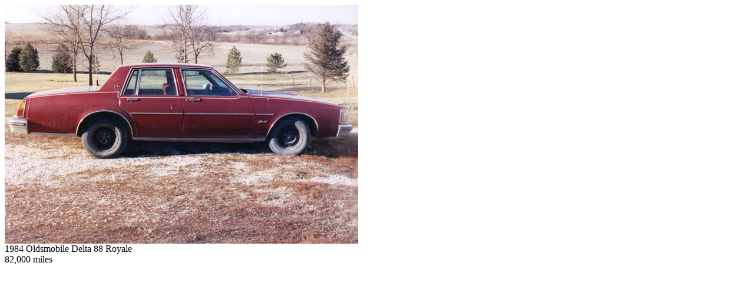

--- FILE ---
content_type: text/html
request_url: http://soyroy.com/auction_olds.htm
body_size: 346
content:
<!doctype html public "-//w3c//dtd html 4.0 transitional//en">
<html>
<head>
   <meta http-equiv="Content-Type" content="text/html; charset=iso-8859-1">
   <meta name="GENERATOR" content="Mozilla/4.7 [en] (WinNT; U) [Netscape]">
   <meta name="Author" content="Roy Smith">
   <title>Auction</title>
</head>
<body text="#000000" bgcolor="#FFFFFF" link="#0000EE" vlink="#551A8B" alink="#FF0000">
<img SRC="auction_olds1.jpg"><br>
1984 Oldsmobile Delta 88 Royale<br>
82,000 miles<br>
</body>
</html>
